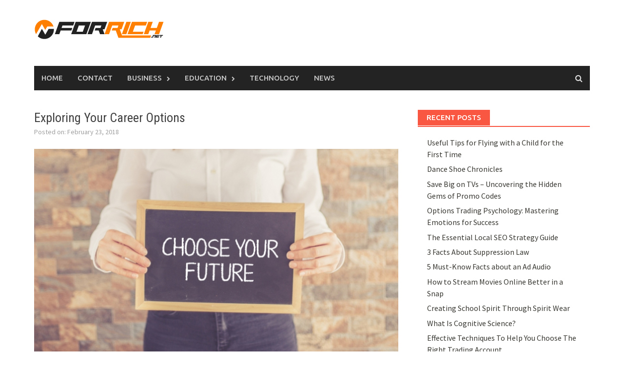

--- FILE ---
content_type: text/html; charset=UTF-8
request_url: https://www.forrich.net/exploring-your-career-options/
body_size: 16823
content:
<!DOCTYPE html>
<html dir="ltr" lang="en-US" prefix="og: https://ogp.me/ns#">
<head>
<meta charset="UTF-8">
<meta name="viewport" content="width=device-width, initial-scale=1">
<link rel="profile" href="https://gmpg.org/xfn/11">
<link rel="pingback" href="https://www.forrich.net/xmlrpc.php">
<title>Exploring Your Career Options | ForRich.net</title>
	<style>img:is([sizes="auto" i], [sizes^="auto," i]) { contain-intrinsic-size: 3000px 1500px }</style>
	
		<!-- All in One SEO 4.8.5 - aioseo.com -->
	<meta name="description" content="Are you finishing up high school? If this is the case, you need to start thinking very seriously about what you are going to do for a living. There are obviously many different careers you can choose. However, this is not a choice you should make on a whim. You need to carefully study all" />
	<meta name="robots" content="max-image-preview:large" />
	<meta name="author" content="Mike W"/>
	<meta name="keywords" content="careers" />
	<link rel="canonical" href="https://www.forrich.net/exploring-your-career-options/" />
	<meta name="generator" content="All in One SEO (AIOSEO) 4.8.5" />
		<meta property="og:locale" content="en_US" />
		<meta property="og:site_name" content="ForRich.net |" />
		<meta property="og:type" content="article" />
		<meta property="og:title" content="Exploring Your Career Options | ForRich.net" />
		<meta property="og:description" content="Are you finishing up high school? If this is the case, you need to start thinking very seriously about what you are going to do for a living. There are obviously many different careers you can choose. However, this is not a choice you should make on a whim. You need to carefully study all" />
		<meta property="og:url" content="https://www.forrich.net/exploring-your-career-options/" />
		<meta property="article:published_time" content="2018-02-23T08:37:46+00:00" />
		<meta property="article:modified_time" content="2020-07-18T16:37:19+00:00" />
		<meta name="twitter:card" content="summary" />
		<meta name="twitter:title" content="Exploring Your Career Options | ForRich.net" />
		<meta name="twitter:description" content="Are you finishing up high school? If this is the case, you need to start thinking very seriously about what you are going to do for a living. There are obviously many different careers you can choose. However, this is not a choice you should make on a whim. You need to carefully study all" />
		<script type="application/ld+json" class="aioseo-schema">
			{"@context":"https:\/\/schema.org","@graph":[{"@type":"Article","@id":"https:\/\/www.forrich.net\/exploring-your-career-options\/#article","name":"Exploring Your Career Options | ForRich.net","headline":"Exploring Your Career Options","author":{"@id":"https:\/\/www.forrich.net\/author\/mike-w\/#author"},"publisher":{"@id":"https:\/\/www.forrich.net\/#organization"},"image":{"@type":"ImageObject","url":"https:\/\/www.forrich.net\/wp-content\/uploads\/2018\/02\/Exploring-Your-Career-Options.jpg","width":1000,"height":443},"datePublished":"2018-02-23T08:37:46+00:00","dateModified":"2020-07-18T16:37:19+00:00","inLanguage":"en-US","mainEntityOfPage":{"@id":"https:\/\/www.forrich.net\/exploring-your-career-options\/#webpage"},"isPartOf":{"@id":"https:\/\/www.forrich.net\/exploring-your-career-options\/#webpage"},"articleSection":"Careers"},{"@type":"BreadcrumbList","@id":"https:\/\/www.forrich.net\/exploring-your-career-options\/#breadcrumblist","itemListElement":[{"@type":"ListItem","@id":"https:\/\/www.forrich.net#listItem","position":1,"name":"Home","item":"https:\/\/www.forrich.net","nextItem":{"@type":"ListItem","@id":"https:\/\/www.forrich.net\/topic\/careers\/#listItem","name":"Careers"}},{"@type":"ListItem","@id":"https:\/\/www.forrich.net\/topic\/careers\/#listItem","position":2,"name":"Careers","item":"https:\/\/www.forrich.net\/topic\/careers\/","nextItem":{"@type":"ListItem","@id":"https:\/\/www.forrich.net\/exploring-your-career-options\/#listItem","name":"Exploring Your Career Options"},"previousItem":{"@type":"ListItem","@id":"https:\/\/www.forrich.net#listItem","name":"Home"}},{"@type":"ListItem","@id":"https:\/\/www.forrich.net\/exploring-your-career-options\/#listItem","position":3,"name":"Exploring Your Career Options","previousItem":{"@type":"ListItem","@id":"https:\/\/www.forrich.net\/topic\/careers\/#listItem","name":"Careers"}}]},{"@type":"Organization","@id":"https:\/\/www.forrich.net\/#organization","name":"ForRich.net","url":"https:\/\/www.forrich.net\/"},{"@type":"Person","@id":"https:\/\/www.forrich.net\/author\/mike-w\/#author","url":"https:\/\/www.forrich.net\/author\/mike-w\/","name":"Mike W","image":{"@type":"ImageObject","@id":"https:\/\/www.forrich.net\/exploring-your-career-options\/#authorImage","url":"https:\/\/secure.gravatar.com\/avatar\/58a12bcd5034bc68be18b01589027046b63eb5afa2b8b9c0b2564fc60a15bea2?s=96&r=g","width":96,"height":96,"caption":"Mike W"}},{"@type":"WebPage","@id":"https:\/\/www.forrich.net\/exploring-your-career-options\/#webpage","url":"https:\/\/www.forrich.net\/exploring-your-career-options\/","name":"Exploring Your Career Options | ForRich.net","description":"Are you finishing up high school? If this is the case, you need to start thinking very seriously about what you are going to do for a living. There are obviously many different careers you can choose. However, this is not a choice you should make on a whim. You need to carefully study all","inLanguage":"en-US","isPartOf":{"@id":"https:\/\/www.forrich.net\/#website"},"breadcrumb":{"@id":"https:\/\/www.forrich.net\/exploring-your-career-options\/#breadcrumblist"},"author":{"@id":"https:\/\/www.forrich.net\/author\/mike-w\/#author"},"creator":{"@id":"https:\/\/www.forrich.net\/author\/mike-w\/#author"},"image":{"@type":"ImageObject","url":"https:\/\/www.forrich.net\/wp-content\/uploads\/2018\/02\/Exploring-Your-Career-Options.jpg","@id":"https:\/\/www.forrich.net\/exploring-your-career-options\/#mainImage","width":1000,"height":443},"primaryImageOfPage":{"@id":"https:\/\/www.forrich.net\/exploring-your-career-options\/#mainImage"},"datePublished":"2018-02-23T08:37:46+00:00","dateModified":"2020-07-18T16:37:19+00:00"},{"@type":"WebSite","@id":"https:\/\/www.forrich.net\/#website","url":"https:\/\/www.forrich.net\/","name":"ForRich.net","inLanguage":"en-US","publisher":{"@id":"https:\/\/www.forrich.net\/#organization"}}]}
		</script>
		<!-- All in One SEO -->

<link rel='dns-prefetch' href='//fonts.googleapis.com' />
<link rel="alternate" type="application/rss+xml" title="ForRich.net &raquo; Feed" href="https://www.forrich.net/feed/" />
<link rel="alternate" type="application/rss+xml" title="ForRich.net &raquo; Comments Feed" href="https://www.forrich.net/comments/feed/" />
<script type="text/javascript">
/* <![CDATA[ */
window._wpemojiSettings = {"baseUrl":"https:\/\/s.w.org\/images\/core\/emoji\/16.0.1\/72x72\/","ext":".png","svgUrl":"https:\/\/s.w.org\/images\/core\/emoji\/16.0.1\/svg\/","svgExt":".svg","source":{"concatemoji":"https:\/\/www.forrich.net\/wp-includes\/js\/wp-emoji-release.min.js"}};
/*! This file is auto-generated */
!function(s,n){var o,i,e;function c(e){try{var t={supportTests:e,timestamp:(new Date).valueOf()};sessionStorage.setItem(o,JSON.stringify(t))}catch(e){}}function p(e,t,n){e.clearRect(0,0,e.canvas.width,e.canvas.height),e.fillText(t,0,0);var t=new Uint32Array(e.getImageData(0,0,e.canvas.width,e.canvas.height).data),a=(e.clearRect(0,0,e.canvas.width,e.canvas.height),e.fillText(n,0,0),new Uint32Array(e.getImageData(0,0,e.canvas.width,e.canvas.height).data));return t.every(function(e,t){return e===a[t]})}function u(e,t){e.clearRect(0,0,e.canvas.width,e.canvas.height),e.fillText(t,0,0);for(var n=e.getImageData(16,16,1,1),a=0;a<n.data.length;a++)if(0!==n.data[a])return!1;return!0}function f(e,t,n,a){switch(t){case"flag":return n(e,"\ud83c\udff3\ufe0f\u200d\u26a7\ufe0f","\ud83c\udff3\ufe0f\u200b\u26a7\ufe0f")?!1:!n(e,"\ud83c\udde8\ud83c\uddf6","\ud83c\udde8\u200b\ud83c\uddf6")&&!n(e,"\ud83c\udff4\udb40\udc67\udb40\udc62\udb40\udc65\udb40\udc6e\udb40\udc67\udb40\udc7f","\ud83c\udff4\u200b\udb40\udc67\u200b\udb40\udc62\u200b\udb40\udc65\u200b\udb40\udc6e\u200b\udb40\udc67\u200b\udb40\udc7f");case"emoji":return!a(e,"\ud83e\udedf")}return!1}function g(e,t,n,a){var r="undefined"!=typeof WorkerGlobalScope&&self instanceof WorkerGlobalScope?new OffscreenCanvas(300,150):s.createElement("canvas"),o=r.getContext("2d",{willReadFrequently:!0}),i=(o.textBaseline="top",o.font="600 32px Arial",{});return e.forEach(function(e){i[e]=t(o,e,n,a)}),i}function t(e){var t=s.createElement("script");t.src=e,t.defer=!0,s.head.appendChild(t)}"undefined"!=typeof Promise&&(o="wpEmojiSettingsSupports",i=["flag","emoji"],n.supports={everything:!0,everythingExceptFlag:!0},e=new Promise(function(e){s.addEventListener("DOMContentLoaded",e,{once:!0})}),new Promise(function(t){var n=function(){try{var e=JSON.parse(sessionStorage.getItem(o));if("object"==typeof e&&"number"==typeof e.timestamp&&(new Date).valueOf()<e.timestamp+604800&&"object"==typeof e.supportTests)return e.supportTests}catch(e){}return null}();if(!n){if("undefined"!=typeof Worker&&"undefined"!=typeof OffscreenCanvas&&"undefined"!=typeof URL&&URL.createObjectURL&&"undefined"!=typeof Blob)try{var e="postMessage("+g.toString()+"("+[JSON.stringify(i),f.toString(),p.toString(),u.toString()].join(",")+"));",a=new Blob([e],{type:"text/javascript"}),r=new Worker(URL.createObjectURL(a),{name:"wpTestEmojiSupports"});return void(r.onmessage=function(e){c(n=e.data),r.terminate(),t(n)})}catch(e){}c(n=g(i,f,p,u))}t(n)}).then(function(e){for(var t in e)n.supports[t]=e[t],n.supports.everything=n.supports.everything&&n.supports[t],"flag"!==t&&(n.supports.everythingExceptFlag=n.supports.everythingExceptFlag&&n.supports[t]);n.supports.everythingExceptFlag=n.supports.everythingExceptFlag&&!n.supports.flag,n.DOMReady=!1,n.readyCallback=function(){n.DOMReady=!0}}).then(function(){return e}).then(function(){var e;n.supports.everything||(n.readyCallback(),(e=n.source||{}).concatemoji?t(e.concatemoji):e.wpemoji&&e.twemoji&&(t(e.twemoji),t(e.wpemoji)))}))}((window,document),window._wpemojiSettings);
/* ]]> */
</script>
<style id='wp-emoji-styles-inline-css' type='text/css'>

	img.wp-smiley, img.emoji {
		display: inline !important;
		border: none !important;
		box-shadow: none !important;
		height: 1em !important;
		width: 1em !important;
		margin: 0 0.07em !important;
		vertical-align: -0.1em !important;
		background: none !important;
		padding: 0 !important;
	}
</style>
<link rel='stylesheet' id='wp-block-library-css' href='https://www.forrich.net/wp-includes/css/dist/block-library/style.min.css' type='text/css' media='all' />
<style id='classic-theme-styles-inline-css' type='text/css'>
/*! This file is auto-generated */
.wp-block-button__link{color:#fff;background-color:#32373c;border-radius:9999px;box-shadow:none;text-decoration:none;padding:calc(.667em + 2px) calc(1.333em + 2px);font-size:1.125em}.wp-block-file__button{background:#32373c;color:#fff;text-decoration:none}
</style>
<style id='global-styles-inline-css' type='text/css'>
:root{--wp--preset--aspect-ratio--square: 1;--wp--preset--aspect-ratio--4-3: 4/3;--wp--preset--aspect-ratio--3-4: 3/4;--wp--preset--aspect-ratio--3-2: 3/2;--wp--preset--aspect-ratio--2-3: 2/3;--wp--preset--aspect-ratio--16-9: 16/9;--wp--preset--aspect-ratio--9-16: 9/16;--wp--preset--color--black: #000000;--wp--preset--color--cyan-bluish-gray: #abb8c3;--wp--preset--color--white: #ffffff;--wp--preset--color--pale-pink: #f78da7;--wp--preset--color--vivid-red: #cf2e2e;--wp--preset--color--luminous-vivid-orange: #ff6900;--wp--preset--color--luminous-vivid-amber: #fcb900;--wp--preset--color--light-green-cyan: #7bdcb5;--wp--preset--color--vivid-green-cyan: #00d084;--wp--preset--color--pale-cyan-blue: #8ed1fc;--wp--preset--color--vivid-cyan-blue: #0693e3;--wp--preset--color--vivid-purple: #9b51e0;--wp--preset--gradient--vivid-cyan-blue-to-vivid-purple: linear-gradient(135deg,rgba(6,147,227,1) 0%,rgb(155,81,224) 100%);--wp--preset--gradient--light-green-cyan-to-vivid-green-cyan: linear-gradient(135deg,rgb(122,220,180) 0%,rgb(0,208,130) 100%);--wp--preset--gradient--luminous-vivid-amber-to-luminous-vivid-orange: linear-gradient(135deg,rgba(252,185,0,1) 0%,rgba(255,105,0,1) 100%);--wp--preset--gradient--luminous-vivid-orange-to-vivid-red: linear-gradient(135deg,rgba(255,105,0,1) 0%,rgb(207,46,46) 100%);--wp--preset--gradient--very-light-gray-to-cyan-bluish-gray: linear-gradient(135deg,rgb(238,238,238) 0%,rgb(169,184,195) 100%);--wp--preset--gradient--cool-to-warm-spectrum: linear-gradient(135deg,rgb(74,234,220) 0%,rgb(151,120,209) 20%,rgb(207,42,186) 40%,rgb(238,44,130) 60%,rgb(251,105,98) 80%,rgb(254,248,76) 100%);--wp--preset--gradient--blush-light-purple: linear-gradient(135deg,rgb(255,206,236) 0%,rgb(152,150,240) 100%);--wp--preset--gradient--blush-bordeaux: linear-gradient(135deg,rgb(254,205,165) 0%,rgb(254,45,45) 50%,rgb(107,0,62) 100%);--wp--preset--gradient--luminous-dusk: linear-gradient(135deg,rgb(255,203,112) 0%,rgb(199,81,192) 50%,rgb(65,88,208) 100%);--wp--preset--gradient--pale-ocean: linear-gradient(135deg,rgb(255,245,203) 0%,rgb(182,227,212) 50%,rgb(51,167,181) 100%);--wp--preset--gradient--electric-grass: linear-gradient(135deg,rgb(202,248,128) 0%,rgb(113,206,126) 100%);--wp--preset--gradient--midnight: linear-gradient(135deg,rgb(2,3,129) 0%,rgb(40,116,252) 100%);--wp--preset--font-size--small: 13px;--wp--preset--font-size--medium: 20px;--wp--preset--font-size--large: 36px;--wp--preset--font-size--x-large: 42px;--wp--preset--spacing--20: 0.44rem;--wp--preset--spacing--30: 0.67rem;--wp--preset--spacing--40: 1rem;--wp--preset--spacing--50: 1.5rem;--wp--preset--spacing--60: 2.25rem;--wp--preset--spacing--70: 3.38rem;--wp--preset--spacing--80: 5.06rem;--wp--preset--shadow--natural: 6px 6px 9px rgba(0, 0, 0, 0.2);--wp--preset--shadow--deep: 12px 12px 50px rgba(0, 0, 0, 0.4);--wp--preset--shadow--sharp: 6px 6px 0px rgba(0, 0, 0, 0.2);--wp--preset--shadow--outlined: 6px 6px 0px -3px rgba(255, 255, 255, 1), 6px 6px rgba(0, 0, 0, 1);--wp--preset--shadow--crisp: 6px 6px 0px rgba(0, 0, 0, 1);}:where(.is-layout-flex){gap: 0.5em;}:where(.is-layout-grid){gap: 0.5em;}body .is-layout-flex{display: flex;}.is-layout-flex{flex-wrap: wrap;align-items: center;}.is-layout-flex > :is(*, div){margin: 0;}body .is-layout-grid{display: grid;}.is-layout-grid > :is(*, div){margin: 0;}:where(.wp-block-columns.is-layout-flex){gap: 2em;}:where(.wp-block-columns.is-layout-grid){gap: 2em;}:where(.wp-block-post-template.is-layout-flex){gap: 1.25em;}:where(.wp-block-post-template.is-layout-grid){gap: 1.25em;}.has-black-color{color: var(--wp--preset--color--black) !important;}.has-cyan-bluish-gray-color{color: var(--wp--preset--color--cyan-bluish-gray) !important;}.has-white-color{color: var(--wp--preset--color--white) !important;}.has-pale-pink-color{color: var(--wp--preset--color--pale-pink) !important;}.has-vivid-red-color{color: var(--wp--preset--color--vivid-red) !important;}.has-luminous-vivid-orange-color{color: var(--wp--preset--color--luminous-vivid-orange) !important;}.has-luminous-vivid-amber-color{color: var(--wp--preset--color--luminous-vivid-amber) !important;}.has-light-green-cyan-color{color: var(--wp--preset--color--light-green-cyan) !important;}.has-vivid-green-cyan-color{color: var(--wp--preset--color--vivid-green-cyan) !important;}.has-pale-cyan-blue-color{color: var(--wp--preset--color--pale-cyan-blue) !important;}.has-vivid-cyan-blue-color{color: var(--wp--preset--color--vivid-cyan-blue) !important;}.has-vivid-purple-color{color: var(--wp--preset--color--vivid-purple) !important;}.has-black-background-color{background-color: var(--wp--preset--color--black) !important;}.has-cyan-bluish-gray-background-color{background-color: var(--wp--preset--color--cyan-bluish-gray) !important;}.has-white-background-color{background-color: var(--wp--preset--color--white) !important;}.has-pale-pink-background-color{background-color: var(--wp--preset--color--pale-pink) !important;}.has-vivid-red-background-color{background-color: var(--wp--preset--color--vivid-red) !important;}.has-luminous-vivid-orange-background-color{background-color: var(--wp--preset--color--luminous-vivid-orange) !important;}.has-luminous-vivid-amber-background-color{background-color: var(--wp--preset--color--luminous-vivid-amber) !important;}.has-light-green-cyan-background-color{background-color: var(--wp--preset--color--light-green-cyan) !important;}.has-vivid-green-cyan-background-color{background-color: var(--wp--preset--color--vivid-green-cyan) !important;}.has-pale-cyan-blue-background-color{background-color: var(--wp--preset--color--pale-cyan-blue) !important;}.has-vivid-cyan-blue-background-color{background-color: var(--wp--preset--color--vivid-cyan-blue) !important;}.has-vivid-purple-background-color{background-color: var(--wp--preset--color--vivid-purple) !important;}.has-black-border-color{border-color: var(--wp--preset--color--black) !important;}.has-cyan-bluish-gray-border-color{border-color: var(--wp--preset--color--cyan-bluish-gray) !important;}.has-white-border-color{border-color: var(--wp--preset--color--white) !important;}.has-pale-pink-border-color{border-color: var(--wp--preset--color--pale-pink) !important;}.has-vivid-red-border-color{border-color: var(--wp--preset--color--vivid-red) !important;}.has-luminous-vivid-orange-border-color{border-color: var(--wp--preset--color--luminous-vivid-orange) !important;}.has-luminous-vivid-amber-border-color{border-color: var(--wp--preset--color--luminous-vivid-amber) !important;}.has-light-green-cyan-border-color{border-color: var(--wp--preset--color--light-green-cyan) !important;}.has-vivid-green-cyan-border-color{border-color: var(--wp--preset--color--vivid-green-cyan) !important;}.has-pale-cyan-blue-border-color{border-color: var(--wp--preset--color--pale-cyan-blue) !important;}.has-vivid-cyan-blue-border-color{border-color: var(--wp--preset--color--vivid-cyan-blue) !important;}.has-vivid-purple-border-color{border-color: var(--wp--preset--color--vivid-purple) !important;}.has-vivid-cyan-blue-to-vivid-purple-gradient-background{background: var(--wp--preset--gradient--vivid-cyan-blue-to-vivid-purple) !important;}.has-light-green-cyan-to-vivid-green-cyan-gradient-background{background: var(--wp--preset--gradient--light-green-cyan-to-vivid-green-cyan) !important;}.has-luminous-vivid-amber-to-luminous-vivid-orange-gradient-background{background: var(--wp--preset--gradient--luminous-vivid-amber-to-luminous-vivid-orange) !important;}.has-luminous-vivid-orange-to-vivid-red-gradient-background{background: var(--wp--preset--gradient--luminous-vivid-orange-to-vivid-red) !important;}.has-very-light-gray-to-cyan-bluish-gray-gradient-background{background: var(--wp--preset--gradient--very-light-gray-to-cyan-bluish-gray) !important;}.has-cool-to-warm-spectrum-gradient-background{background: var(--wp--preset--gradient--cool-to-warm-spectrum) !important;}.has-blush-light-purple-gradient-background{background: var(--wp--preset--gradient--blush-light-purple) !important;}.has-blush-bordeaux-gradient-background{background: var(--wp--preset--gradient--blush-bordeaux) !important;}.has-luminous-dusk-gradient-background{background: var(--wp--preset--gradient--luminous-dusk) !important;}.has-pale-ocean-gradient-background{background: var(--wp--preset--gradient--pale-ocean) !important;}.has-electric-grass-gradient-background{background: var(--wp--preset--gradient--electric-grass) !important;}.has-midnight-gradient-background{background: var(--wp--preset--gradient--midnight) !important;}.has-small-font-size{font-size: var(--wp--preset--font-size--small) !important;}.has-medium-font-size{font-size: var(--wp--preset--font-size--medium) !important;}.has-large-font-size{font-size: var(--wp--preset--font-size--large) !important;}.has-x-large-font-size{font-size: var(--wp--preset--font-size--x-large) !important;}
:where(.wp-block-post-template.is-layout-flex){gap: 1.25em;}:where(.wp-block-post-template.is-layout-grid){gap: 1.25em;}
:where(.wp-block-columns.is-layout-flex){gap: 2em;}:where(.wp-block-columns.is-layout-grid){gap: 2em;}
:root :where(.wp-block-pullquote){font-size: 1.5em;line-height: 1.6;}
</style>
<link rel='stylesheet' id='contact-form-7-css' href='https://www.forrich.net/wp-content/plugins/contact-form-7/includes/css/styles.css' type='text/css' media='all' />
<link rel='stylesheet' id='font-awesome-css' href='https://www.forrich.net/wp-content/themes/awaken/css/font-awesome.min.css' type='text/css' media='all' />
<link rel='stylesheet' id='bootstrap.css-css' href='https://www.forrich.net/wp-content/themes/awaken/css/bootstrap.min.css' type='text/css' media='all' />
<link rel='stylesheet' id='awaken-style-css' href='https://www.forrich.net/wp-content/themes/awaken/style.css' type='text/css' media='all' />
<link crossorigin="anonymous" rel='stylesheet' id='awaken-fonts-css' href='//fonts.googleapis.com/css?family=Ubuntu%3A400%2C500%7CSource+Sans+Pro%3A400%2C600%2C700%2C400italic%7CRoboto+Condensed%3A400italic%2C700%2C400&#038;subset=latin%2Clatin-ext' type='text/css' media='all' />
<link rel='stylesheet' id='add-flex-css-css' href='https://www.forrich.net/wp-content/themes/awaken/css/flexslider.css' type='text/css' media='screen' />
<script type="text/javascript" src="https://www.forrich.net/wp-includes/js/jquery/jquery.min.js" id="jquery-core-js"></script>
<script type="text/javascript" src="https://www.forrich.net/wp-includes/js/jquery/jquery-migrate.min.js" id="jquery-migrate-js"></script>
<script type="text/javascript" src="https://www.forrich.net/wp-content/themes/awaken/js/scripts.js" id="awaken-scripts-js"></script>
<!--[if lt IE 9]>
<script type="text/javascript" src="https://www.forrich.net/wp-content/themes/awaken/js/respond.min.js" id="respond-js"></script>
<![endif]-->
<!--[if lt IE 9]>
<script type="text/javascript" src="https://www.forrich.net/wp-content/themes/awaken/js/html5shiv.js" id="html5shiv-js"></script>
<![endif]-->
<link rel="https://api.w.org/" href="https://www.forrich.net/wp-json/" /><link rel="alternate" title="JSON" type="application/json" href="https://www.forrich.net/wp-json/wp/v2/posts/6523" /><link rel='shortlink' href='https://www.forrich.net/?p=6523' />
<link rel="alternate" title="oEmbed (JSON)" type="application/json+oembed" href="https://www.forrich.net/wp-json/oembed/1.0/embed?url=https%3A%2F%2Fwww.forrich.net%2Fexploring-your-career-options%2F" />
<link rel="alternate" title="oEmbed (XML)" type="text/xml+oembed" href="https://www.forrich.net/wp-json/oembed/1.0/embed?url=https%3A%2F%2Fwww.forrich.net%2Fexploring-your-career-options%2F&#038;format=xml" />
<style></style><link rel="amphtml" href="https://www.forrich.net/exploring-your-career-options/amp/"></head>

<body data-rsssl=1 class="wp-singular post-template-default single single-post postid-6523 single-format-standard wp-theme-awaken group-blog">
<div id="page" class="hfeed site">
	<a class="skip-link screen-reader-text" href="#content">Skip to content</a>
	<header id="masthead" class="site-header" role="banner">
		
	
	<div class="site-branding">
		<div class="container">			
<div class="site-brand-container">				
						<div class="site-logo">
							<a href="https://www.forrich.net/" rel="home"><img src="https://www.forrich.net/wp-content/uploads/2016/03/ForRich-01.png" alt="ForRich.net"></a>
						</div>
					
			</div><!-- .site-brand-container -->
						
		</div>
	</div>

	<div class="container">
		<div class="awaken-navigation-container">
			<nav id="site-navigation" class="main-navigation cl-effect-10" role="navigation">
				<div class="menu-main_menu1-container"><ul id="menu-main_menu1" class="menu"><li id="menu-item-2551" class="menu-item menu-item-type-custom menu-item-object-custom menu-item-home menu-item-2551"><a href="https://www.forrich.net/">Home</a></li>
<li id="menu-item-2552" class="menu-item menu-item-type-post_type menu-item-object-page menu-item-2552"><a href="https://www.forrich.net/contact/">Contact</a></li>
<li id="menu-item-2543" class="menu-item menu-item-type-taxonomy menu-item-object-category menu-item-has-children menu-item-2543"><a href="https://www.forrich.net/topic/business/">Business</a>
<ul class="sub-menu">
	<li id="menu-item-2542" class="menu-item menu-item-type-taxonomy menu-item-object-category menu-item-2542"><a href="https://www.forrich.net/topic/advertising/">Advertising</a></li>
	<li id="menu-item-2546" class="menu-item menu-item-type-taxonomy menu-item-object-category menu-item-2546"><a href="https://www.forrich.net/topic/finance/">Finance</a></li>
	<li id="menu-item-2547" class="menu-item menu-item-type-taxonomy menu-item-object-category menu-item-2547"><a href="https://www.forrich.net/topic/investments/">Investments</a></li>
	<li id="menu-item-2548" class="menu-item menu-item-type-taxonomy menu-item-object-category menu-item-2548"><a href="https://www.forrich.net/topic/marketing/">Marketing</a></li>
</ul>
</li>
<li id="menu-item-2545" class="menu-item menu-item-type-taxonomy menu-item-object-category menu-item-has-children menu-item-2545"><a href="https://www.forrich.net/topic/education/">Education</a>
<ul class="sub-menu">
	<li id="menu-item-2544" class="menu-item menu-item-type-taxonomy menu-item-object-category current-post-ancestor current-menu-parent current-post-parent menu-item-2544"><a href="https://www.forrich.net/topic/careers/">Careers</a></li>
</ul>
</li>
<li id="menu-item-2550" class="menu-item menu-item-type-taxonomy menu-item-object-category menu-item-2550"><a href="https://www.forrich.net/topic/technology/">Technology</a></li>
<li id="menu-item-2549" class="menu-item menu-item-type-taxonomy menu-item-object-category menu-item-2549"><a href="https://www.forrich.net/topic/news/">News</a></li>
</ul></div>			</nav><!-- #site-navigation -->
			<a href="#" class="navbutton" id="main-nav-button">Main Menu</a>
			<div class="responsive-mainnav"></div>

							<div class="awaken-search-button-icon"></div>
				<div class="awaken-search-box-container">
					<div class="awaken-search-box">
						<form action="https://www.forrich.net/" id="awaken-search-form" method="get">
							<input type="text" value="" name="s" id="s" />
							<input type="submit" value="Search" />
						</form>
					</div><!-- th-search-box -->
				</div><!-- .th-search-box-container -->
			
		</div><!-- .awaken-navigation-container-->
	</div><!-- .container -->
	</header><!-- #masthead -->

	<div id="content" class="site-content">
		<div class="container">

	<div class="row">
<div class="col-xs-12 col-sm-12 col-md-8 ">
	<div id="primary" class="content-area">
		<main id="main" class="site-main" role="main">

		
			
<article id="post-6523" class="post-6523 post type-post status-publish format-standard has-post-thumbnail hentry category-careers">
	<header class="single-entry-header">
		<h1 class="single-entry-title">Exploring Your Career Options</h1>
		<div class="single-entry-meta">
			Posted on: February 23, 2018					</div><!-- .entry-meta -->
	</header><!-- .entry-header -->

				<div class="article-featured-image">
				<img width="752" height="440" src="https://www.forrich.net/wp-content/uploads/2018/02/Exploring-Your-Career-Options-752x440.jpg" class="attachment-featured-slider size-featured-slider wp-post-image" alt="" decoding="async" fetchpriority="high" />			</div>
			
	<div class="entry-content">
		<p style="text-align: justify;">Are you finishing up high school? If this is the case, you need to start thinking very seriously about what you are going to do for a living. There are obviously many different careers you can choose. However, this is not a choice you should make on a whim. You need to <a href="https://www.thebalance.com/how-to-choose-a-career-524776">carefully study all of your options</a>. This will help you make a solid choice that will benefit you and your family in the years ahead. There are quite a few things that you need to take a look at in order to determine the right career path. The following things should be at the top of your list as you look at all of your available career options.</p>
<h2 style="text-align: justify;">1. What are the educational requirements of the careers you are interested in?</h2>
<p style="text-align: justify;">You will first need to consider how much schooling you will need to get a job in the career fields that you are looking at. This is a very critical consideration. Some careers require quite a bit of schooling. This means you will need to spend a lot of money. You might even need to take out a student loan to pay for your classes. How much debt are you willing to take on for your education? You must also consider the time that is involved in achieving this education. Are you prepared to go to school for many years to earn a degree? Some careers require only a certificate that you can earn in one year or less. However, other careers require you to attend college for four years or more. You might want to take a look at the various degree programs that are available at <a href="https://librarysciencedegree.usc.edu/resources/videos/todays-librarianship/">USC</a>.</p>
<h2 style="text-align: justify;">2. What are the jobs that you are the most passionate about?</h2>
<p style="text-align: justify;">What sort of job can you see yourself doing for the foreseeable future? What job will make you want to jump out of bed each morning because you can&#8217;t wait to get to work? These are the jobs you need to focus on. Make a list of all the career fields that you are interested in. You can then begin to narrow down this list little by little.</p>
<h2 style="text-align: justify;">3. What is the average starting income for the careers you are thinking about getting involved in?</h2>
<p style="text-align: justify;">Money is also an issue that will be vitally important when you are thinking about possible careers to pursue. You need to be able to cover all of your monthly expenses. You also need to think about possible expenses that you might have in the future. For example, do you want to get married and start a family? If this is the case, you will need to account for these additional expenses when you are comparing the compensation offered by various careers.</p>
<h2 style="text-align: justify;">4. Does the career offer <a href="https://www.forbes.com/sites/victorlipman/2013/10/19/the-motivational-value-of-clear-career-paths/#5afea86147f3">future possibilities for advancement</a>?</h2>
<p style="text-align: justify;">You need to be certain about what your future opportunities will be if you decide to get involved in a certain career. For example, will you be able to get better positions that pay more if you perform well? How much can your income increase over the next decade? If you&#8217;re looking to contribute to a company just starting out and have plenty of potential, offering your skills for <a href="https://www.builtinchicago.org/guides/best-software-engineer-jobs-chicago">startups hiring for engineers</a>, for example, can be of great benefit especially f the company picks up speed. Avoid choosing a career where advancement is very difficult and raises are few and far between. Ideally, the career you choose should allow you to keep improving your income and responsibilities.</p>
<p style="text-align: justify;">
			</div><!-- .entry-content -->

	<footer class="single-entry-footer">
		<div class="categorized-under">Posted Under</div><div class="awaken-category-list"><a href="https://www.forrich.net/topic/careers/" rel="category tag">Careers</a></div><div class="clearfix"></div>
	</footer><!-- .entry-footer -->
</article><!-- #post-## -->

				<nav class="navigation post-navigation" role="navigation">
		<h1 class="screen-reader-text">Post navigation</h1>
		<div class="nav-links">
			<div class="nav-previous"><a href="https://www.forrich.net/the-benefits-of-ameritrade/" rel="prev">The Benefits of Ameritrade</a></div><div class="nav-next"><a href="https://www.forrich.net/turning-your-underperforming-team-into-a-high-performing-one-the-secret-to-success/" rel="next">Turning your Underperforming Team into a High-Performing One – The Secret to Success</a></div>		</div><!-- .nav-links -->
	</nav><!-- .navigation -->
	
			
		
		</main><!-- #main -->
	</div><!-- #primary -->
</div><!-- .bootstrap cols -->
<div class="col-xs-12 col-sm-6 col-md-4">
	
<div id="secondary" class="main-widget-area" role="complementary">
	
		<aside id="recent-posts-3" class="widget widget_recent_entries">
		<div class="widget-title-container"><h2 class="widget-title">Recent Posts</h2></div>
		<ul>
											<li>
					<a href="https://www.forrich.net/useful-tips-for-flying-with-a-child-for-the-first-time/">Useful Tips for Flying with a Child for the First Time</a>
									</li>
											<li>
					<a href="https://www.forrich.net/dance-shoe-chronicles/">Dance Shoe Chronicles</a>
									</li>
											<li>
					<a href="https://www.forrich.net/save-big-on-tvs-uncovering-the-hidden-gems-of-promo-codes/">Save Big on TVs &#8211; Uncovering the Hidden Gems of Promo Codes</a>
									</li>
											<li>
					<a href="https://www.forrich.net/options-trading-psychology-mastering-emotions-for-success/">Options Trading Psychology: Mastering Emotions for Success</a>
									</li>
											<li>
					<a href="https://www.forrich.net/the-essential-local-seo-strategy-guide/">The Essential Local SEO Strategy Guide</a>
									</li>
											<li>
					<a href="https://www.forrich.net/3-facts-about-suppression-law/">3 Facts About Suppression Law</a>
									</li>
											<li>
					<a href="https://www.forrich.net/5-must-know-facts-about-an-ad-audio/">5 Must-Know Facts about an Ad Audio</a>
									</li>
											<li>
					<a href="https://www.forrich.net/how-to-stream-movies-online-better-in-a-snap/">How to Stream Movies Online Better in a Snap</a>
									</li>
											<li>
					<a href="https://www.forrich.net/creating-school-spirit-through-spirit-wear/">Creating School Spirit Through Spirit Wear</a>
									</li>
											<li>
					<a href="https://www.forrich.net/what-is-cognitive-science/">What Is Cognitive Science?</a>
									</li>
											<li>
					<a href="https://www.forrich.net/effective-techniques-to-help-you-choose-the-right-trading-account/">Effective Techniques To Help You Choose The Right Trading Account</a>
									</li>
											<li>
					<a href="https://www.forrich.net/how-to-become-good-at-options-trading-business/">How to Become Good at Options Trading Business</a>
									</li>
											<li>
					<a href="https://www.forrich.net/what-are-some-of-the-different-types-of-long-term-loans/">What Are Some Of The Different Types Of Long-Term Loans?</a>
									</li>
											<li>
					<a href="https://www.forrich.net/tools-and-tips-that-best-your-marketing-plan/">Tools And Tips That Best Your Marketing Plan</a>
									</li>
											<li>
					<a href="https://www.forrich.net/upcoming-cars-we-cannot-wait-to-drive/">Upcoming Cars We Cannot Wait to Drive</a>
									</li>
					</ul>

		</aside><aside id="awaken_tabbed_widget-2" class="widget widget_awaken_tabbed_widget">
<ul class="nav nav-tabs" id="awt-widget">
	<li><a href="#awaken-popular" role="tab" data-toggle="tab">Popular</a></li>
	<li><a href="#awaken-comments" role="tab" data-toggle="tab">Comments</a></li>
	<li><a href="#awaken-tags" role="tab" data-toggle="tab">Tags</a></li>
</ul>

<div class="tab-content">
	<div class="tab-pane fade active in" id="awaken-popular">
						<div class="ams-post">
					<div class="ams-thumb">
													<a href="https://www.forrich.net/what-to-consider-when-buying-a-home-theatre/" title="What To Consider When Buying A Home Theatre"><img width="120" height="80" src="https://www.forrich.net/wp-content/uploads/2015/12/5981644322_23a159466f_z.jpg" class="attachment-small-thumb size-small-thumb wp-post-image" alt="What To Consider When Buying A Home Theatre" title="What To Consider When Buying A Home Theatre" decoding="async" loading="lazy" srcset="https://www.forrich.net/wp-content/uploads/2015/12/5981644322_23a159466f_z.jpg 640w, https://www.forrich.net/wp-content/uploads/2015/12/5981644322_23a159466f_z-300x200.jpg 300w" sizes="auto, (max-width: 120px) 100vw, 120px" /></a>
											</div>
					<div class="ams-details">
						<h3 class="ams-title"><a href="https://www.forrich.net/what-to-consider-when-buying-a-home-theatre/" rel="bookmark">What To Consider When Buying A Home Theatre</a></h3>						<p class="ams-meta">December 21, 2015</p>
					</div>
				</div>
							<div class="ams-post">
					<div class="ams-thumb">
													<a href="https://www.forrich.net/impacts-of-marketing-on-our-society/" title="Impacts Of Marketing On Our Society"><img width="120" height="73" src="https://www.forrich.net/wp-content/uploads/2015/09/Impacts-Of-Marketing-On-Our-Society.jpg" class="attachment-small-thumb size-small-thumb wp-post-image" alt="" title="Impacts Of Marketing On Our Society" decoding="async" loading="lazy" srcset="https://www.forrich.net/wp-content/uploads/2015/09/Impacts-Of-Marketing-On-Our-Society.jpg 640w, https://www.forrich.net/wp-content/uploads/2015/09/Impacts-Of-Marketing-On-Our-Society-300x183.jpg 300w" sizes="auto, (max-width: 120px) 100vw, 120px" /></a>
											</div>
					<div class="ams-details">
						<h3 class="ams-title"><a href="https://www.forrich.net/impacts-of-marketing-on-our-society/" rel="bookmark">Impacts Of Marketing On Our Society</a></h3>						<p class="ams-meta">September 26, 2015</p>
					</div>
				</div>
							<div class="ams-post">
					<div class="ams-thumb">
													<a href="https://www.forrich.net/how-to-stay-fit-when-you-work-a-desk-job/" title="How To Stay Fit When You Work A Desk Job"><img width="120" height="85" src="https://www.forrich.net/wp-content/uploads/2018/08/How-To-Stay-Fit-When-You-Work-A-Desk-Job-120x85.jpg" class="attachment-small-thumb size-small-thumb wp-post-image" alt="How To Stay Fit When You Work A Desk Job" title="How To Stay Fit When You Work A Desk Job" decoding="async" loading="lazy" /></a>
											</div>
					<div class="ams-details">
						<h3 class="ams-title"><a href="https://www.forrich.net/how-to-stay-fit-when-you-work-a-desk-job/" rel="bookmark">How To Stay Fit When You Work A Desk Job</a></h3>						<p class="ams-meta">August 24, 2018</p>
					</div>
				</div>
							<div class="ams-post">
					<div class="ams-thumb">
													<a href="https://www.forrich.net/how-students-should-deal-with-roommates-in-dorms/" title="How Students Should Deal With Roommates in Dorms?"><img width="120" height="77" src="https://www.forrich.net/wp-content/uploads/2015/09/How-Students-Should-Deal-With-Roommates-in-Dorms.jpg" class="attachment-small-thumb size-small-thumb wp-post-image" alt="" title="How Students Should Deal With Roommates in Dorms?" decoding="async" loading="lazy" srcset="https://www.forrich.net/wp-content/uploads/2015/09/How-Students-Should-Deal-With-Roommates-in-Dorms.jpg 700w, https://www.forrich.net/wp-content/uploads/2015/09/How-Students-Should-Deal-With-Roommates-in-Dorms-300x193.jpg 300w" sizes="auto, (max-width: 120px) 100vw, 120px" /></a>
											</div>
					<div class="ams-details">
						<h3 class="ams-title"><a href="https://www.forrich.net/how-students-should-deal-with-roommates-in-dorms/" rel="bookmark">How Students Should Deal With Roommates in Dorms?</a></h3>						<p class="ams-meta">August 8, 2015</p>
					</div>
				</div>
							<div class="ams-post">
					<div class="ams-thumb">
													<a href="https://www.forrich.net/how-teachers-could-manage-time-in-classes/" title="How Teachers Could Manage Time in Classes?"><img width="108" height="85" src="https://www.forrich.net/wp-content/uploads/2015/09/How-Teachers-Could-Manage-Time-in-Classes.jpg" class="attachment-small-thumb size-small-thumb wp-post-image" alt="" title="How Teachers Could Manage Time in Classes?" decoding="async" loading="lazy" srcset="https://www.forrich.net/wp-content/uploads/2015/09/How-Teachers-Could-Manage-Time-in-Classes.jpg 466w, https://www.forrich.net/wp-content/uploads/2015/09/How-Teachers-Could-Manage-Time-in-Classes-300x237.jpg 300w" sizes="auto, (max-width: 108px) 100vw, 108px" /></a>
											</div>
					<div class="ams-details">
						<h3 class="ams-title"><a href="https://www.forrich.net/how-teachers-could-manage-time-in-classes/" rel="bookmark">How Teachers Could Manage Time in Classes?</a></h3>						<p class="ams-meta">August 9, 2015</p>
					</div>
				</div>
							<div class="ams-post">
					<div class="ams-thumb">
													<a href="https://www.forrich.net/5-ways-to-get-admitted-to-top-universities-without-straight-as/" title="5 Ways to Get Admitted to Top Universities without Straight A’s"><img width="120" height="75" src="https://www.forrich.net/wp-content/uploads/2015/09/5-Ways-to-Get-Admitted-to-Top-Universities-without-Straight-A’s.jpg" class="attachment-small-thumb size-small-thumb wp-post-image" alt="" title="5 Ways to Get Admitted to Top Universities without Straight A’s" decoding="async" loading="lazy" srcset="https://www.forrich.net/wp-content/uploads/2015/09/5-Ways-to-Get-Admitted-to-Top-Universities-without-Straight-A’s.jpg 620w, https://www.forrich.net/wp-content/uploads/2015/09/5-Ways-to-Get-Admitted-to-Top-Universities-without-Straight-A’s-300x187.jpg 300w" sizes="auto, (max-width: 120px) 100vw, 120px" /></a>
											</div>
					<div class="ams-details">
						<h3 class="ams-title"><a href="https://www.forrich.net/5-ways-to-get-admitted-to-top-universities-without-straight-as/" rel="bookmark">5 Ways to Get Admitted to Top Universities without Straight A’s</a></h3>						<p class="ams-meta">July 12, 2015</p>
					</div>
				</div>
							<div class="ams-post">
					<div class="ams-thumb">
													<a href="https://www.forrich.net/how-to-develop-a-solid-online-presence-in-your-town/" title="How to Develop a Solid Online Presence in your Town?"><img width="104" height="85" src="https://www.forrich.net/wp-content/uploads/2015/09/How-to-Develop-a-Solid-Online-Presence-in-your-Town.jpg" class="attachment-small-thumb size-small-thumb wp-post-image" alt="" title="How to Develop a Solid Online Presence in your Town?" decoding="async" loading="lazy" srcset="https://www.forrich.net/wp-content/uploads/2015/09/How-to-Develop-a-Solid-Online-Presence-in-your-Town.jpg 500w, https://www.forrich.net/wp-content/uploads/2015/09/How-to-Develop-a-Solid-Online-Presence-in-your-Town-300x246.jpg 300w" sizes="auto, (max-width: 104px) 100vw, 104px" /></a>
											</div>
					<div class="ams-details">
						<h3 class="ams-title"><a href="https://www.forrich.net/how-to-develop-a-solid-online-presence-in-your-town/" rel="bookmark">How to Develop a Solid Online Presence in your Town?</a></h3>						<p class="ams-meta">July 18, 2015</p>
					</div>
				</div>
							<div class="ams-post">
					<div class="ams-thumb">
													<a href="https://www.forrich.net/how-to-choose-relevant-web-developers-for-our-online-business/" title="How to Choose Relevant Web Developers for Our Online Business?"><img width="120" height="60" src="https://www.forrich.net/wp-content/uploads/2015/09/How-to-Choose-Relevant-Web-Developers-for-Our-Online-Business.gif" class="attachment-small-thumb size-small-thumb wp-post-image" alt="" title="How to Choose Relevant Web Developers for Our Online Business?" decoding="async" loading="lazy" /></a>
											</div>
					<div class="ams-details">
						<h3 class="ams-title"><a href="https://www.forrich.net/how-to-choose-relevant-web-developers-for-our-online-business/" rel="bookmark">How to Choose Relevant Web Developers for Our Online Business?</a></h3>						<p class="ams-meta">July 25, 2015</p>
					</div>
				</div>
							<div class="ams-post">
					<div class="ams-thumb">
													<a href="https://www.forrich.net/4-basic-concepts-of-web-design/" title="4 Basic Concepts of Web Design"><img width="86" height="85" src="https://www.forrich.net/wp-content/uploads/2015/09/4-Basic-Concepts-of-Web-Design.jpg" class="attachment-small-thumb size-small-thumb wp-post-image" alt="" title="4 Basic Concepts of Web Design" decoding="async" loading="lazy" srcset="https://www.forrich.net/wp-content/uploads/2015/09/4-Basic-Concepts-of-Web-Design.jpg 500w, https://www.forrich.net/wp-content/uploads/2015/09/4-Basic-Concepts-of-Web-Design-150x150.jpg 150w, https://www.forrich.net/wp-content/uploads/2015/09/4-Basic-Concepts-of-Web-Design-300x296.jpg 300w" sizes="auto, (max-width: 86px) 100vw, 86px" /></a>
											</div>
					<div class="ams-details">
						<h3 class="ams-title"><a href="https://www.forrich.net/4-basic-concepts-of-web-design/" rel="bookmark">4 Basic Concepts of Web Design</a></h3>						<p class="ams-meta">July 20, 2015</p>
					</div>
				</div>
							<div class="ams-post">
					<div class="ams-thumb">
													<a href="https://www.forrich.net/why-we-should-work-with-seo-professionals/" title="Why We Should Work With SEO Professionals?"><img width="120" height="59" src="https://www.forrich.net/wp-content/uploads/2015/09/Why-We-Should-Work-With-SEO-Professionals.png" class="attachment-small-thumb size-small-thumb wp-post-image" alt="" title="Why We Should Work With SEO Professionals?" decoding="async" loading="lazy" srcset="https://www.forrich.net/wp-content/uploads/2015/09/Why-We-Should-Work-With-SEO-Professionals.png 586w, https://www.forrich.net/wp-content/uploads/2015/09/Why-We-Should-Work-With-SEO-Professionals-300x148.png 300w" sizes="auto, (max-width: 120px) 100vw, 120px" /></a>
											</div>
					<div class="ams-details">
						<h3 class="ams-title"><a href="https://www.forrich.net/why-we-should-work-with-seo-professionals/" rel="bookmark">Why We Should Work With SEO Professionals?</a></h3>						<p class="ams-meta">July 29, 2015</p>
					</div>
				</div>
				</div><!-- .tab-pane #awaken-popular -->

	<div class="tab-pane fade" id="awaken-comments">
					<div class="awc-container clearfix">
				<figure class="awaken_avatar">
                    <a href="https://www.forrich.net/how-to-stay-fit-when-you-work-a-desk-job/#comment-7097">
						<img alt='' src='https://secure.gravatar.com/avatar/7599a766a7f4b58a058ae1605605c4b13e3f06596bef64b87c02005fe2dd48d1?s=80&#038;r=g' srcset='https://secure.gravatar.com/avatar/7599a766a7f4b58a058ae1605605c4b13e3f06596bef64b87c02005fe2dd48d1?s=160&#038;r=g 2x' class='avatar avatar-80 photo' height='80' width='80' loading='lazy' decoding='async'/>     
                    </a>                               
				</figure> 
				<span class="awaken_comment_author">Carmelita Streu </span> - <span class="awaken_comment_post">How To Stay Fit When You Work A Desk Job</span>
				<p class="acmmnt-body">You are so awesome! I don't think I have read a single thing like this before. So wonderful to find somebody with some genuine thoughts on this topic. Really.. thanks for starting this up. This web site is something that's needed on the web, someone with some originality!|
</p>				</div>
							<div class="awc-container clearfix">
				<figure class="awaken_avatar">
                    <a href="https://www.forrich.net/impacts-of-marketing-on-our-society/#comment-6935">
						<img alt='' src='https://secure.gravatar.com/avatar/16dedbbab8d0a1478cd8fd9aca38cd86a6fe0d8fc32fb9e51a55ec409b98713d?s=80&#038;r=g' srcset='https://secure.gravatar.com/avatar/16dedbbab8d0a1478cd8fd9aca38cd86a6fe0d8fc32fb9e51a55ec409b98713d?s=160&#038;r=g 2x' class='avatar avatar-80 photo' height='80' width='80' loading='lazy' decoding='async'/>     
                    </a>                               
				</figure> 
				<span class="awaken_comment_author">nur afiesha ainaa </span> - <span class="awaken_comment_post">Impacts Of Marketing On Our Society</span>
				<p class="acmmnt-body">hello can i know who is the author of this article, this for my assignment , please thankyouu</p>				</div>
							<div class="awc-container clearfix">
				<figure class="awaken_avatar">
                    <a href="https://www.forrich.net/what-to-consider-when-buying-a-home-theatre/#comment-6833">
						<img alt='' src='https://secure.gravatar.com/avatar/728dcce2262c389a4a2a9fb0eef8f1a77a3a567773730787dc94bb37764e6702?s=80&#038;r=g' srcset='https://secure.gravatar.com/avatar/728dcce2262c389a4a2a9fb0eef8f1a77a3a567773730787dc94bb37764e6702?s=160&#038;r=g 2x' class='avatar avatar-80 photo' height='80' width='80' loading='lazy' decoding='async'/>     
                    </a>                               
				</figure> 
				<span class="awaken_comment_author">Nicole N </span> - <span class="awaken_comment_post">What To Consider When Buying A Home Theatre</span>
				<p class="acmmnt-body">Thank you, there'll be more good posts :)</p>				</div>
							<div class="awc-container clearfix">
				<figure class="awaken_avatar">
                    <a href="https://www.forrich.net/what-to-consider-when-buying-a-home-theatre/#comment-6832">
						<img alt='' src='https://secure.gravatar.com/avatar/728dcce2262c389a4a2a9fb0eef8f1a77a3a567773730787dc94bb37764e6702?s=80&#038;r=g' srcset='https://secure.gravatar.com/avatar/728dcce2262c389a4a2a9fb0eef8f1a77a3a567773730787dc94bb37764e6702?s=160&#038;r=g 2x' class='avatar avatar-80 photo' height='80' width='80' loading='lazy' decoding='async'/>     
                    </a>                               
				</figure> 
				<span class="awaken_comment_author">Nicole N </span> - <span class="awaken_comment_post">What To Consider When Buying A Home Theatre</span>
				<p class="acmmnt-body">Thank you Tamie</p>				</div>
							<div class="awc-container clearfix">
				<figure class="awaken_avatar">
                    <a href="https://www.forrich.net/what-to-consider-when-buying-a-home-theatre/#comment-6465">
						<img alt='' src='https://secure.gravatar.com/avatar/512b4a9e7e3e35499dfe4befd1c5411ac95aaa51d88eba733c6e06a0f9111c04?s=80&#038;r=g' srcset='https://secure.gravatar.com/avatar/512b4a9e7e3e35499dfe4befd1c5411ac95aaa51d88eba733c6e06a0f9111c04?s=160&#038;r=g 2x' class='avatar avatar-80 photo' height='80' width='80' loading='lazy' decoding='async'/>     
                    </a>                               
				</figure> 
				<span class="awaken_comment_author">Tamie </span> - <span class="awaken_comment_post">What To Consider When Buying A Home Theatre</span>
				<p class="acmmnt-body">Your house is valueble for me. Thanks!</p>				</div>
							<div class="awc-container clearfix">
				<figure class="awaken_avatar">
                    <a href="https://www.forrich.net/what-to-consider-when-buying-a-home-theatre/#comment-6458">
						<img alt='' src='https://secure.gravatar.com/avatar/9d705fa240dc5bfd9c495891eaa7d489c8ae2bd6512053de81b329efd53a835d?s=80&#038;r=g' srcset='https://secure.gravatar.com/avatar/9d705fa240dc5bfd9c495891eaa7d489c8ae2bd6512053de81b329efd53a835d?s=160&#038;r=g 2x' class='avatar avatar-80 photo' height='80' width='80' loading='lazy' decoding='async'/>     
                    </a>                               
				</figure> 
				<span class="awaken_comment_author">http://Www.Genhacks24.com/ </span> - <span class="awaken_comment_post">What To Consider When Buying A Home Theatre</span>
				<p class="acmmnt-body">There are several interesting things in-time in this post but I don’t know basically 
see them all center to heart. There is some credibility but I'll take hold view till 
I consider it further. Good post, thanks and we would 
like more!</p>				</div>
							<div class="awc-container clearfix">
				<figure class="awaken_avatar">
                    <a href="https://www.forrich.net/what-to-consider-when-buying-a-home-theatre/#comment-6202">
						<img alt='' src='https://secure.gravatar.com/avatar/0c24c88447e58d01be2c7a65a7c99b1177eb21946db0f30cecda57a6895ea4b4?s=80&#038;r=g' srcset='https://secure.gravatar.com/avatar/0c24c88447e58d01be2c7a65a7c99b1177eb21946db0f30cecda57a6895ea4b4?s=160&#038;r=g 2x' class='avatar avatar-80 photo' height='80' width='80' loading='lazy' decoding='async'/>     
                    </a>                               
				</figure> 
				<span class="awaken_comment_author">Roberto </span> - <span class="awaken_comment_post">What To Consider When Buying A Home Theatre</span>
				<p class="acmmnt-body">You need to be a part of a competition for one of the best sites on the net.
I will recommend this website!</p>				</div>
							<div class="awc-container clearfix">
				<figure class="awaken_avatar">
                    <a href="https://www.forrich.net/what-to-consider-when-buying-a-home-theatre/#comment-6081">
						<img alt='' src='https://secure.gravatar.com/avatar/db67805b81d6405f65ac41bcdfbb2715de20e23fd07e39e06a08044ed6a13b46?s=80&#038;r=g' srcset='https://secure.gravatar.com/avatar/db67805b81d6405f65ac41bcdfbb2715de20e23fd07e39e06a08044ed6a13b46?s=160&#038;r=g 2x' class='avatar avatar-80 photo' height='80' width='80' loading='lazy' decoding='async'/>     
                    </a>                               
				</figure> 
				<span class="awaken_comment_author">Www.Realhacks24.com </span> - <span class="awaken_comment_post">What To Consider When Buying A Home Theatre</span>
				<p class="acmmnt-body">After study a few of your blog articles in your site now, and I truly like your path 
of blogging. I saved it to my bookmark website record and you will be checking back soon.</p>				</div>
			


</div><!-- .tab-pane #awaken-comments -->
	<div class="tab-pane fade" id="awaken-tags">
		    
					<span><a href="https://www.forrich.net/tag/3d-softwares/">3d softwares</a></span>           
					    
					<span><a href="https://www.forrich.net/tag/a-virtual-office-service/">a virtual office service</a></span>           
					    
					<span><a href="https://www.forrich.net/tag/advantages-of-bca-degree/">Advantages of BCA degree?</a></span>           
					    
					<span><a href="https://www.forrich.net/tag/advantages-of-microsoft-certification-courses/">Advantages of Microsoft Certification Courses</a></span>           
					    
					<span><a href="https://www.forrich.net/tag/air-compressor/">air compressor</a></span>           
					    
					<span><a href="https://www.forrich.net/tag/amazing-productivity-tips-from-great-designers/">Amazing Productivity Tips From Great Designers</a></span>           
					    
					<span><a href="https://www.forrich.net/tag/app-development/">app development</a></span>           
					    
					<span><a href="https://www.forrich.net/tag/apple/">apple</a></span>           
					    
					<span><a href="https://www.forrich.net/tag/apple-watch/">apple watch</a></span>           
					    
					<span><a href="https://www.forrich.net/tag/apple-watch-app/">apple watch app</a></span>           
					    
					<span><a href="https://www.forrich.net/tag/artificially-intelligent-bartender/">Artificially Intelligent Bartender</a></span>           
					    
					<span><a href="https://www.forrich.net/tag/attorneys-from-the-best-law-firm/">Attorneys From The Best Law Firm</a></span>           
					    
					<span><a href="https://www.forrich.net/tag/bearing-rollers/">Bearing Rollers</a></span>           
					    
					<span><a href="https://www.forrich.net/tag/best-microsoft-training-institute/">best Microsoft Training Institute</a></span>           
					    
					<span><a href="https://www.forrich.net/tag/blue-collar-staff/">Blue Collar Staff</a></span>           
					    
					<span><a href="https://www.forrich.net/tag/boardroom-for-office/">Boardroom for office</a></span>           
					    
					<span><a href="https://www.forrich.net/tag/brand-awareness/">brand awareness</a></span>           
					    
					<span><a href="https://www.forrich.net/tag/branding/">branding</a></span>           
					    
					<span><a href="https://www.forrich.net/tag/business/">business</a></span>           
					    
					<span><a href="https://www.forrich.net/tag/business-analyses/">business analyses</a></span>           
					    
					<span><a href="https://www.forrich.net/tag/business-for-sale/">business for Sale</a></span>           
					    
					<span><a href="https://www.forrich.net/tag/business-tools-for-your-smb/">business tools for your smb</a></span>           
					    
					<span><a href="https://www.forrich.net/tag/buying/">Buying</a></span>           
					    
					<span><a href="https://www.forrich.net/tag/buying-a-business/">Buying A Business</a></span>           
					    
					<span><a href="https://www.forrich.net/tag/car-insurance/">Car Insurance</a></span>           
					    
					<span><a href="https://www.forrich.net/tag/car-rent/">Car Rent</a></span>           
					    
					<span><a href="https://www.forrich.net/tag/car-rental/">Car Rental</a></span>           
					    
					<span><a href="https://www.forrich.net/tag/career-counselling/">Career Counselling</a></span>           
					    
					<span><a href="https://www.forrich.net/tag/career-planing/">Career Planing</a></span>           
					    
					<span><a href="https://www.forrich.net/tag/cheap-online-shopping/">cheap online shopping</a></span>           
					    
					<span><a href="https://www.forrich.net/tag/chef-career-advice/">chef career advice</a></span>           
					    
					<span><a href="https://www.forrich.net/tag/civil-construction-firm/">Civil Construction Firm</a></span>           
					    
					<span><a href="https://www.forrich.net/tag/consulting-business/">consulting business</a></span>           
					    
					<span><a href="https://www.forrich.net/tag/conveyor-system/">Conveyor System</a></span>           
					    
					<span><a href="https://www.forrich.net/tag/crm-products/">CRM products</a></span>           
					    
					<span><a href="https://www.forrich.net/tag/crowdfunding/">crowdfunding</a></span>           
					    
					<span><a href="https://www.forrich.net/tag/crowdfunding-work-for-your-small-business/">Crowdfunding Work for Your Small Business</a></span>           
					    
					<span><a href="https://www.forrich.net/tag/current-account/">Current Account</a></span>           
					    
					<span><a href="https://www.forrich.net/tag/customer-engagement/">customer engagement</a></span>           
					    
					<span><a href="https://www.forrich.net/tag/cyber-intrusions/">Cyber Intrusions</a></span>           
					    
					<span><a href="https://www.forrich.net/tag/dealing-with-spam/">Dealing With Spam</a></span>           
					    
					<span><a href="https://www.forrich.net/tag/drifting-scooter/">Drifting Scooter</a></span>           
					    
					<span><a href="https://www.forrich.net/tag/drifting-scooter-your-kid/">Drifting Scooter your Kid</a></span>           
					    
					<span><a href="https://www.forrich.net/tag/earn/">earn</a></span>           
					    
					<span><a href="https://www.forrich.net/tag/electrical-component-supplier/">Electrical Component Supplier</a></span>           
					    
					<span><a href="https://www.forrich.net/tag/emotional-effects/">emotional effects</a></span>           
					    
					<span><a href="https://www.forrich.net/tag/emotions/">emotions</a></span>           
					    
					<span><a href="https://www.forrich.net/tag/enterprise-video/">Enterprise Video</a></span>           
					    
					<span><a href="https://www.forrich.net/tag/enterprise-video-solutions/">enterprise video solutions</a></span>           
					    
					<span><a href="https://www.forrich.net/tag/epoxy-resin-plants/">Epoxy Resin Plants</a></span>           
					    
					<span><a href="https://www.forrich.net/tag/eprocurement/">eProcurement</a></span>           
					    
					<span><a href="https://www.forrich.net/tag/equity-release-plan/">Equity Release Plan</a></span>           
					    
					<span><a href="https://www.forrich.net/tag/finance/">Finance</a></span>           
					    
					<span><a href="https://www.forrich.net/tag/florida-t1-internet-service/">Florida t1 internet service</a></span>           
					    
					<span><a href="https://www.forrich.net/tag/florists/">Florists</a></span>           
					    
					<span><a href="https://www.forrich.net/tag/flower-delivery-service/">Flower Delivery Service</a></span>           
					    
					<span><a href="https://www.forrich.net/tag/flowers/">Flowers</a></span>           
					    
					<span><a href="https://www.forrich.net/tag/freelancers-guide/">Freelancer’s Guide</a></span>           
					    
					<span><a href="https://www.forrich.net/tag/fund-rising/">Fund Rising</a></span>           
					    
					<span><a href="https://www.forrich.net/tag/gaming/">Gaming</a></span>           
					    
					<span><a href="https://www.forrich.net/tag/get-quality-content/">Get Quality Content</a></span>           
					    
					<span><a href="https://www.forrich.net/tag/get-winder-box/">Get Winder Box</a></span>           
					    
					<span><a href="https://www.forrich.net/tag/get-your-brand/">Get Your Brand</a></span>           
					    
					<span><a href="https://www.forrich.net/tag/gifts-for-coworkers/">Gifts for Coworkers</a></span>           
					    
					<span><a href="https://www.forrich.net/tag/gifts-guide/">Gifts Guide</a></span>           
					    
					<span><a href="https://www.forrich.net/tag/global-digital-media/">global digital media</a></span>           
					    
					<span><a href="https://www.forrich.net/tag/global-media-planning/">global media planning</a></span>           
					    
					<span><a href="https://www.forrich.net/tag/great-discounts/">Great Discounts</a></span>           
					    
					<span><a href="https://www.forrich.net/tag/grow-your-business/">Grow Your Business</a></span>           
					    
					<span><a href="https://www.forrich.net/tag/hazwoper-certification-courses/">HAZWOPER Certification Courses</a></span>           
					    
					<span><a href="https://www.forrich.net/tag/health-fitness/">health fitness</a></span>           
					    
					<span><a href="https://www.forrich.net/tag/hire-a-brand-strategist/">Hire a Brand Strategist</a></span>           
					    
					<span><a href="https://www.forrich.net/tag/housing-finance/">Housing finance</a></span>           
					    
					<span><a href="https://www.forrich.net/tag/housing-loan-interest/">Housing Loan Interest</a></span>           
					    
					<span><a href="https://www.forrich.net/tag/images/">images</a></span>           
					    
					<span><a href="https://www.forrich.net/tag/improve-efficiency-in-business/">Improve Efficiency in business</a></span>           
					    
					<span><a href="https://www.forrich.net/tag/inflatable-displays/">inflatable displays</a></span>           
					    
					<span><a href="https://www.forrich.net/tag/inflatable-promotional-furniture/">inflatable promotional furniture</a></span>           
					    
					<span><a href="https://www.forrich.net/tag/insurance/">Insurance</a></span>           
					    
					<span><a href="https://www.forrich.net/tag/integrated-customer-interaction/">Integrated Customer Interaction</a></span>           
					    
					<span><a href="https://www.forrich.net/tag/integrated-customer-interaction-platform/">Integrated Customer Interaction Platform</a></span>           
					    
					<span><a href="https://www.forrich.net/tag/international-media-buying/">international media buying</a></span>           
					    
					<span><a href="https://www.forrich.net/tag/international-media-planner/">international media planner</a></span>           
					    
					<span><a href="https://www.forrich.net/tag/jquery-mobile-application-development/">jquery mobile application development</a></span>           
					    
					<span><a href="https://www.forrich.net/tag/jquery-touch/">jquery touch</a></span>           
					    
					<span><a href="https://www.forrich.net/tag/jquery-touch-app-development/">jquery touch app development</a></span>           
					    
					<span><a href="https://www.forrich.net/tag/jquery-touch-application-development/">jquery touch application development</a></span>           
					    
					<span><a href="https://www.forrich.net/tag/law-office/">Law Office</a></span>           
					    
					<span><a href="https://www.forrich.net/tag/loan/">loan</a></span>           
					    
					<span><a href="https://www.forrich.net/tag/lobbying-in-washington-dc/">Lobbying in Washington DC</a></span>           
					    
					<span><a href="https://www.forrich.net/tag/local-community/">Local Community</a></span>           
					    
					<span><a href="https://www.forrich.net/tag/local-customers/">Local Customers</a></span>           
					    
					<span><a href="https://www.forrich.net/tag/london-florists/">London Florists</a></span>           
					    
					<span><a href="https://www.forrich.net/tag/managing-your-personal-brand/">managing your personal brand</a></span>           
					    
					<span><a href="https://www.forrich.net/tag/mba-colleges-in-delhi/">MBA colleges in Delhi</a></span>           
					    
					<span><a href="https://www.forrich.net/tag/mba-colleges-in-delhi-ncr/">MBA colleges in Delhi NCR</a></span>           
					    
					<span><a href="https://www.forrich.net/tag/media-buying-companies/">media buying companies</a></span>           
					    
					<span><a href="https://www.forrich.net/tag/menu-option/">Menu Option</a></span>           
					    
					<span><a href="https://www.forrich.net/tag/miami-scuba-diving/">Miami scuba diving</a></span>           
					    
					<span><a href="https://www.forrich.net/tag/miami-scuba-full-face-mask/">Miami scuba full face mask</a></span>           
					    
					<span><a href="https://www.forrich.net/tag/miami-t1-internet-service/">Miami t1 internet service</a></span>           
					    
					<span><a href="https://www.forrich.net/tag/miami-voip-service-providers/">Miami voip service providers</a></span>           
					    
					<span><a href="https://www.forrich.net/tag/microsoft-training-institute/">Microsoft Training Institute</a></span>           
					    
					<span><a href="https://www.forrich.net/tag/mind-aqua/">Mind Aqua</a></span>           
					    
					<span><a href="https://www.forrich.net/tag/mitigate-cyber-intrusions/">Mitigate Cyber Intrusions</a></span>           
					    
					<span><a href="https://www.forrich.net/tag/mlm/">mlm</a></span>           
					    
					<span><a href="https://www.forrich.net/tag/mobile-messaging-apps/">Mobile messaging apps</a></span>           
					    
					<span><a href="https://www.forrich.net/tag/money/">money</a></span>           
					    
					<span><a href="https://www.forrich.net/tag/mta-trainings/">MTA Trainings</a></span>           
					    
					<span><a href="https://www.forrich.net/tag/multi-level-marketing/">multi level marketing</a></span>           
					    
					<span><a href="https://www.forrich.net/tag/office-space/">Office Space</a></span>           
					    
					<span><a href="https://www.forrich.net/tag/online-career-counseling/">online career counseling</a></span>           
					    
					<span><a href="https://www.forrich.net/tag/online-gaming/">Online Gaming</a></span>           
					    
					<span><a href="https://www.forrich.net/tag/online-shopping/">Online Shopping</a></span>           
					    
					<span><a href="https://www.forrich.net/tag/pension-plan/">Pension Plan</a></span>           
					    
					<span><a href="https://www.forrich.net/tag/personal-branding/">Personal Branding</a></span>           
					    
					<span><a href="https://www.forrich.net/tag/personal-finance/">personal finance</a></span>           
					    
					<span><a href="https://www.forrich.net/tag/personal-trainer/">Personal Trainer</a></span>           
					    
					<span><a href="https://www.forrich.net/tag/photography/">photography</a></span>           
					    
					<span><a href="https://www.forrich.net/tag/pictures/">pictures</a></span>           
					    
					<span><a href="https://www.forrich.net/tag/polyester-resin-plants/">Polyester Resin plants</a></span>           
					    
					<span><a href="https://www.forrich.net/tag/polypropylene-bags/">polypropylene bags</a></span>           
					    
					<span><a href="https://www.forrich.net/tag/post-graduation-in-advertising/">post graduation in advertising</a></span>           
					    
					<span><a href="https://www.forrich.net/tag/prepare-for-mba-exam/">Prepare for MBA Exam</a></span>           
					    
					<span><a href="https://www.forrich.net/tag/procurement-process/">procurement process</a></span>           
					    
					<span><a href="https://www.forrich.net/tag/productivity-tips-from-designers/">Productivity Tips From Designers</a></span>           
					    
					<span><a href="https://www.forrich.net/tag/promotional-marquees-at-the-trade-show/">promotional marquees at the trade show</a></span>           
					    
					<span><a href="https://www.forrich.net/tag/property/">Property</a></span>           
					    
					<span><a href="https://www.forrich.net/tag/public-relations/">public relations</a></span>           
					    
					<span><a href="https://www.forrich.net/tag/public-speaking-courses/">Public Speaking Courses</a></span>           
					    
					<span><a href="https://www.forrich.net/tag/reasons-why-students-should-be-taught-computers-and-technology/">Reasons Why Students Should Be Taught Computers And Technology</a></span>           
					    
					<span><a href="https://www.forrich.net/tag/reputable-electrical-component-supplier/">Reputable Electrical Component Supplier</a></span>           
					    
					<span><a href="https://www.forrich.net/tag/sales-crm/">sales CRM</a></span>           
					    
					<span><a href="https://www.forrich.net/tag/sales-force-automation/">Sales Force Automation</a></span>           
					    
					<span><a href="https://www.forrich.net/tag/sales-management-software/">sales management software</a></span>           
					    
					<span><a href="https://www.forrich.net/tag/saving-accounts/">Saving Accounts</a></span>           
					    
					<span><a href="https://www.forrich.net/tag/scuba-full-face-mask-miami/">scuba full face mask Miami</a></span>           
					    
					<span><a href="https://www.forrich.net/tag/sell-your-business/">Sell Your Business</a></span>           
					    
					<span><a href="https://www.forrich.net/tag/selling/">selling</a></span>           
					    
					<span><a href="https://www.forrich.net/tag/shopify-crm/">Shopify CRM</a></span>           
					    
					<span><a href="https://www.forrich.net/tag/shopify-crm-app/">Shopify CRM app</a></span>           
					    
					<span><a href="https://www.forrich.net/tag/shopify-crm-software/">Shopify CRM software</a></span>           
					    
					<span><a href="https://www.forrich.net/tag/small-business-costs/">small business costs</a></span>           
					    
					<span><a href="https://www.forrich.net/tag/staff-offshore/">Staff Offshore</a></span>           
					    
					<span><a href="https://www.forrich.net/tag/startups/">startups</a></span>           
					    
					<span><a href="https://www.forrich.net/tag/students-must-be-taught-computers-technology/">Students Must be Taught Computers &amp; Technology</a></span>           
					    
					<span><a href="https://www.forrich.net/tag/supply-chain-planning/">Supply chain planning</a></span>           
					    
					<span><a href="https://www.forrich.net/tag/t1-internet-service-florida/">t1 internet service Florida</a></span>           
					    
					<span><a href="https://www.forrich.net/tag/t1-internet-service-miami/">t1 internet service Miami</a></span>           
					    
					<span><a href="https://www.forrich.net/tag/tax/">tax</a></span>           
					    
					<span><a href="https://www.forrich.net/tag/teardrop-banners/">teardrop banners</a></span>           
					    
					<span><a href="https://www.forrich.net/tag/tips/">Tips</a></span>           
					    
					<span><a href="https://www.forrich.net/tag/top-business-tools/">top business tools</a></span>           
					    
					<span><a href="https://www.forrich.net/tag/top-colleges-for-bca/">top colleges for BCA</a></span>           
					    
					<span><a href="https://www.forrich.net/tag/translation-services/">Translation Services</a></span>           
					    
					<span><a href="https://www.forrich.net/tag/used-cars/">used cars</a></span>           
					    
					<span><a href="https://www.forrich.net/tag/virtual-office-space/">Virtual Office Space</a></span>           
					    
					<span><a href="https://www.forrich.net/tag/visual-art/">visual art</a></span>           
					    
					<span><a href="https://www.forrich.net/tag/visual-awareness/">visual awareness</a></span>           
					    
					<span><a href="https://www.forrich.net/tag/web-design/">web design</a></span>           
					    
					<span><a href="https://www.forrich.net/tag/web-development/">web development</a></span>           
					    
					<span><a href="https://www.forrich.net/tag/website-design/">website design</a></span>           
					    
					<span><a href="https://www.forrich.net/tag/website-development/">website development</a></span>           
					    
					<span><a href="https://www.forrich.net/tag/what-is-bca/">What is BCA</a></span>           
					    
					<span><a href="https://www.forrich.net/tag/woven-polypropylene-bags/">woven polypropylene bags</a></span>           
					    
					<span><a href="https://www.forrich.net/tag/woven-polypropylene-feed-bags/">woven polypropylene feed bags</a></span>           
					    
					<span><a href="https://www.forrich.net/tag/woven-pp-bags/">Woven PP bags</a></span>           
					    
					<span><a href="https://www.forrich.net/tag/write-my-essay-for-me/">Write my essay for me</a></span>           
						</div><!-- .tab-pane #awaken-tags-->
</div><!-- .tab-content -->		

</aside></div><!-- #secondary -->
</div><!-- .bootstrap cols -->
</div><!-- .row -->
		</div><!-- container -->
	</div><!-- #content -->

	<footer id="colophon" class="site-footer" role="contentinfo">
		<div class="container">
			<div class="row">
				<div class="footer-widget-area">
					<div class="col-md-4">
						<div class="left-footer">
							<div class="widget-area" role="complementary">
								<aside id="archives-3" class="widget widget_archive"><h2 class="footer-widget-title">Archives</h2>		<label class="screen-reader-text" for="archives-dropdown-3">Archives</label>
		<select id="archives-dropdown-3" name="archive-dropdown">
			
			<option value="">Select Month</option>
				<option value='https://www.forrich.net/2023/12/'> December 2023 </option>
	<option value='https://www.forrich.net/2023/11/'> November 2023 </option>
	<option value='https://www.forrich.net/2023/06/'> June 2023 </option>
	<option value='https://www.forrich.net/2022/11/'> November 2022 </option>
	<option value='https://www.forrich.net/2022/10/'> October 2022 </option>
	<option value='https://www.forrich.net/2022/07/'> July 2022 </option>
	<option value='https://www.forrich.net/2021/08/'> August 2021 </option>
	<option value='https://www.forrich.net/2021/05/'> May 2021 </option>
	<option value='https://www.forrich.net/2020/07/'> July 2020 </option>
	<option value='https://www.forrich.net/2020/05/'> May 2020 </option>
	<option value='https://www.forrich.net/2020/04/'> April 2020 </option>
	<option value='https://www.forrich.net/2020/03/'> March 2020 </option>
	<option value='https://www.forrich.net/2020/02/'> February 2020 </option>
	<option value='https://www.forrich.net/2020/01/'> January 2020 </option>
	<option value='https://www.forrich.net/2019/12/'> December 2019 </option>
	<option value='https://www.forrich.net/2019/11/'> November 2019 </option>
	<option value='https://www.forrich.net/2019/10/'> October 2019 </option>
	<option value='https://www.forrich.net/2019/09/'> September 2019 </option>
	<option value='https://www.forrich.net/2019/08/'> August 2019 </option>
	<option value='https://www.forrich.net/2019/07/'> July 2019 </option>
	<option value='https://www.forrich.net/2019/06/'> June 2019 </option>
	<option value='https://www.forrich.net/2019/05/'> May 2019 </option>
	<option value='https://www.forrich.net/2019/04/'> April 2019 </option>
	<option value='https://www.forrich.net/2019/03/'> March 2019 </option>
	<option value='https://www.forrich.net/2019/02/'> February 2019 </option>
	<option value='https://www.forrich.net/2019/01/'> January 2019 </option>
	<option value='https://www.forrich.net/2018/12/'> December 2018 </option>
	<option value='https://www.forrich.net/2018/11/'> November 2018 </option>
	<option value='https://www.forrich.net/2018/10/'> October 2018 </option>
	<option value='https://www.forrich.net/2018/09/'> September 2018 </option>
	<option value='https://www.forrich.net/2018/08/'> August 2018 </option>
	<option value='https://www.forrich.net/2018/07/'> July 2018 </option>
	<option value='https://www.forrich.net/2018/06/'> June 2018 </option>
	<option value='https://www.forrich.net/2018/05/'> May 2018 </option>
	<option value='https://www.forrich.net/2018/04/'> April 2018 </option>
	<option value='https://www.forrich.net/2018/03/'> March 2018 </option>
	<option value='https://www.forrich.net/2018/02/'> February 2018 </option>
	<option value='https://www.forrich.net/2018/01/'> January 2018 </option>
	<option value='https://www.forrich.net/2017/12/'> December 2017 </option>
	<option value='https://www.forrich.net/2017/11/'> November 2017 </option>
	<option value='https://www.forrich.net/2017/10/'> October 2017 </option>
	<option value='https://www.forrich.net/2017/09/'> September 2017 </option>
	<option value='https://www.forrich.net/2017/08/'> August 2017 </option>
	<option value='https://www.forrich.net/2017/07/'> July 2017 </option>
	<option value='https://www.forrich.net/2017/06/'> June 2017 </option>
	<option value='https://www.forrich.net/2017/05/'> May 2017 </option>
	<option value='https://www.forrich.net/2017/04/'> April 2017 </option>
	<option value='https://www.forrich.net/2017/03/'> March 2017 </option>
	<option value='https://www.forrich.net/2017/02/'> February 2017 </option>
	<option value='https://www.forrich.net/2017/01/'> January 2017 </option>
	<option value='https://www.forrich.net/2016/12/'> December 2016 </option>
	<option value='https://www.forrich.net/2016/11/'> November 2016 </option>
	<option value='https://www.forrich.net/2016/10/'> October 2016 </option>
	<option value='https://www.forrich.net/2016/09/'> September 2016 </option>
	<option value='https://www.forrich.net/2016/08/'> August 2016 </option>
	<option value='https://www.forrich.net/2016/07/'> July 2016 </option>
	<option value='https://www.forrich.net/2016/06/'> June 2016 </option>
	<option value='https://www.forrich.net/2016/05/'> May 2016 </option>
	<option value='https://www.forrich.net/2016/04/'> April 2016 </option>
	<option value='https://www.forrich.net/2016/03/'> March 2016 </option>
	<option value='https://www.forrich.net/2016/02/'> February 2016 </option>
	<option value='https://www.forrich.net/2016/01/'> January 2016 </option>
	<option value='https://www.forrich.net/2015/12/'> December 2015 </option>
	<option value='https://www.forrich.net/2015/11/'> November 2015 </option>
	<option value='https://www.forrich.net/2015/10/'> October 2015 </option>
	<option value='https://www.forrich.net/2015/09/'> September 2015 </option>
	<option value='https://www.forrich.net/2015/08/'> August 2015 </option>
	<option value='https://www.forrich.net/2015/07/'> July 2015 </option>

		</select>

			<script type="text/javascript">
/* <![CDATA[ */

(function() {
	var dropdown = document.getElementById( "archives-dropdown-3" );
	function onSelectChange() {
		if ( dropdown.options[ dropdown.selectedIndex ].value !== '' ) {
			document.location.href = this.options[ this.selectedIndex ].value;
		}
	}
	dropdown.onchange = onSelectChange;
})();

/* ]]> */
</script>
</aside>							</div><!-- .widget-area -->
						</div>
					</div>
					
					<div class="col-md-4">
						<div class="mid-footer">
							<div class="widget-area" role="complementary">
								<aside id="search-3" class="widget widget_search"><form role="search" method="get" class="search-form" action="https://www.forrich.net/">
				<label>
					<span class="screen-reader-text">Search for:</span>
					<input type="search" class="search-field" placeholder="Search &hellip;" value="" name="s" />
				</label>
				<input type="submit" class="search-submit" value="Search" />
			</form></aside>							</div><!-- .widget-area -->						
						</div>
					</div>

					<div class="col-md-4">
						<div class="right-footer">
							<div class="widget-area" role="complementary">
								<aside id="categories-7" class="widget widget_categories"><h2 class="footer-widget-title">Categories</h2>
			<ul>
					<li class="cat-item cat-item-86"><a href="https://www.forrich.net/topic/advertising/">Advertising</a>
</li>
	<li class="cat-item cat-item-2"><a href="https://www.forrich.net/topic/business/">Business</a>
</li>
	<li class="cat-item cat-item-87"><a href="https://www.forrich.net/topic/careers/">Careers</a>
</li>
	<li class="cat-item cat-item-88"><a href="https://www.forrich.net/topic/education/">Education</a>
</li>
	<li class="cat-item cat-item-4"><a href="https://www.forrich.net/topic/finance/">Finance</a>
</li>
	<li class="cat-item cat-item-3"><a href="https://www.forrich.net/topic/investments/">Investments</a>
</li>
	<li class="cat-item cat-item-8"><a href="https://www.forrich.net/topic/marketing/">Marketing</a>
</li>
	<li class="cat-item cat-item-1"><a href="https://www.forrich.net/topic/news/">News</a>
</li>
	<li class="cat-item cat-item-31"><a href="https://www.forrich.net/topic/technology/">Technology</a>
</li>
			</ul>

			</aside>							</div><!-- .widget-area -->				
						</div>
					</div>						
				</div><!-- .footer-widget-area -->
			</div><!-- .row -->
		</div><!-- .container -->	

		<div class="footer-site-info">	
			<div class="container">
				<div class="row">
					<div class="col-xs-12 col-md-6 col-sm-6">
						Copyright &#169; 2026 <a href="https://www.forrich.net/" title="ForRich.net" >ForRich.net</a>.					</div>
					<div class="col-xs-12 col-md-6 col-sm-6 fr">
						<div class="th-copyright">
							
						</div>
					</div>
				</div><!-- .row -->
			</div><!-- .container -->
		</div><!-- .site-info -->
	</footer><!-- #colophon -->
</div><!-- #page -->

<script type="speculationrules">
{"prefetch":[{"source":"document","where":{"and":[{"href_matches":"\/*"},{"not":{"href_matches":["\/wp-*.php","\/wp-admin\/*","\/wp-content\/uploads\/*","\/wp-content\/*","\/wp-content\/plugins\/*","\/wp-content\/themes\/awaken\/*","\/*\\?(.+)"]}},{"not":{"selector_matches":"a[rel~=\"nofollow\"]"}},{"not":{"selector_matches":".no-prefetch, .no-prefetch a"}}]},"eagerness":"conservative"}]}
</script>
<script type="text/javascript" src="https://www.forrich.net/wp-includes/js/dist/hooks.min.js" id="wp-hooks-js"></script>
<script type="text/javascript" src="https://www.forrich.net/wp-includes/js/dist/i18n.min.js" id="wp-i18n-js"></script>
<script type="text/javascript" id="wp-i18n-js-after">
/* <![CDATA[ */
wp.i18n.setLocaleData( { 'text direction\u0004ltr': [ 'ltr' ] } );
/* ]]> */
</script>
<script type="text/javascript" src="https://www.forrich.net/wp-content/plugins/contact-form-7/includes/swv/js/index.js" id="swv-js"></script>
<script type="text/javascript" id="contact-form-7-js-before">
/* <![CDATA[ */
var wpcf7 = {
    "api": {
        "root": "https:\/\/www.forrich.net\/wp-json\/",
        "namespace": "contact-form-7\/v1"
    },
    "cached": 1
};
/* ]]> */
</script>
<script type="text/javascript" src="https://www.forrich.net/wp-content/plugins/contact-form-7/includes/js/index.js" id="contact-form-7-js"></script>
<script type="text/javascript" src="https://www.forrich.net/wp-content/themes/awaken/js/navigation.js" id="awaken-navigation-js"></script>
<script type="text/javascript" src="https://www.forrich.net/wp-content/themes/awaken/js/bootstrap.min.js" id="bootstrap-js-js"></script>
<script type="text/javascript" src="https://www.forrich.net/wp-content/themes/awaken/js/skip-link-focus-fix.js" id="awaken-skip-link-focus-fix-js"></script>
<script type="text/javascript" src="https://www.forrich.net/wp-content/themes/awaken/js/jquery.flexslider-min.js" id="flexslider-js"></script>
<script type="text/javascript" src="https://www.forrich.net/wp-content/themes/awaken/js/awaken.slider.js" id="add-awaken-flex-js-js"></script>

<script defer src="https://static.cloudflareinsights.com/beacon.min.js/vcd15cbe7772f49c399c6a5babf22c1241717689176015" integrity="sha512-ZpsOmlRQV6y907TI0dKBHq9Md29nnaEIPlkf84rnaERnq6zvWvPUqr2ft8M1aS28oN72PdrCzSjY4U6VaAw1EQ==" data-cf-beacon='{"version":"2024.11.0","token":"52c5ff6229904c90931667c7b53e941c","r":1,"server_timing":{"name":{"cfCacheStatus":true,"cfEdge":true,"cfExtPri":true,"cfL4":true,"cfOrigin":true,"cfSpeedBrain":true},"location_startswith":null}}' crossorigin="anonymous"></script>
</body>
</html><!--
Performance optimized by Redis Object Cache. Learn more: https://wprediscache.com

Retrieved 3714 objects (797 KB) from Redis using PhpRedis (v6.3.0).
-->

<!-- Cached by WP-Optimize (gzip) - for mobile devices - https://teamupdraft.com/wp-optimize/ - Last modified: January 8, 2026 8:08 am (UTC:0)  -->
